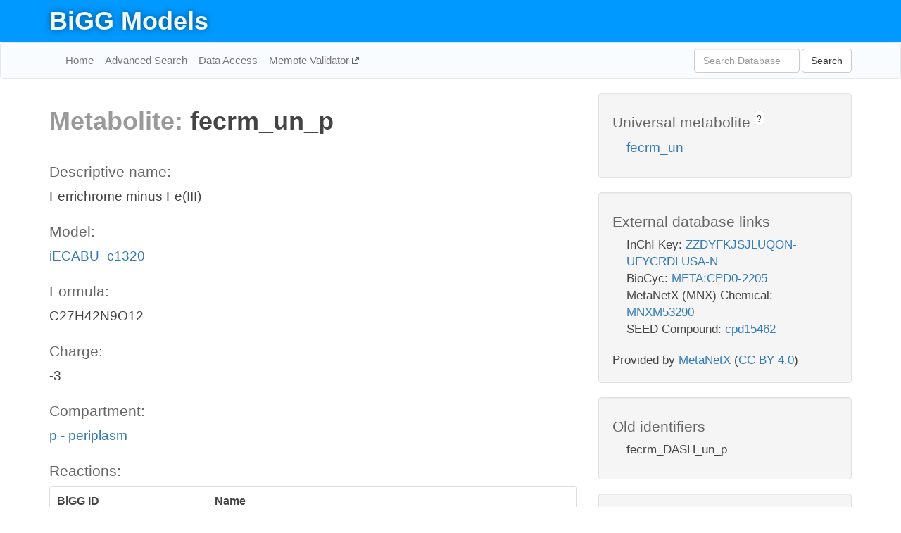

--- FILE ---
content_type: text/html; charset=UTF-8
request_url: http://bigg.ucsd.edu/models/iECABU_c1320/metabolites/fecrm_un_p
body_size: 5868
content:
<!DOCTYPE html>
<html lang="en">
  <head>
    <title>BiGG Metabolite fecrm_un_p in iECABU_c1320</title>

    <!-- Bootstrap and jQuery -->
    <script src="//code.jquery.com/jquery-1.9.1.min.js"></script>
    <script src="//netdna.bootstrapcdn.com/bootstrap/3.3.6/js/bootstrap.min.js"></script>
    <link rel="stylesheet" href="//netdna.bootstrapcdn.com/bootstrap/3.3.6/css/bootstrap.min.css"/>
    <link rel="stylesheet" href="//netdna.bootstrapcdn.com/font-awesome/4.0.3/css/font-awesome.min.css"/>

    <!-- BiGG styles and js -->
    <script src="/static/js/script.js"></script>
    <script src="/static/js/question_mark.js"></script>
    <link rel="stylesheet" href="/static/css/style.css"/>

    <!-- Favicon -->
    <link rel="icon" type="image/png" href="/static/assets/favicon.ico">

    <meta charset="utf-8"/>
    <meta name="viewport" content="width=device-width, initial-scale=1.0, maximum-scale=1.0, user-scalable=no"/>
    <meta name="google" content="notranslate">
    <meta name="description" content="Metabolite fecrm_un_p in iECABU_c1320. Ferrichrome minus Fe(III).">
    <meta http-equiv="Content-Language" content="en">

    <script>
 (function(i,s,o,g,r,a,m){i['GoogleAnalyticsObject']=r;i[r]=i[r]||function(){
     (i[r].q=i[r].q||[]).push(arguments)},i[r].l=1*new Date();a=s.createElement(o),
                          m=s.getElementsByTagName(o)[0];a.async=1;a.src=g;m.parentNode.insertBefore(a,m)
 })(window,document,'script','//www.google-analytics.com/analytics.js','ga');

 ga('create', 'UA-129739-10', 'auto');
 ga('send', 'pageview');
</script>
  </head>
  <body>
    
      <div id="nav-title-background">
        <div class="container">
          <div id="nav-title">
            <h1><a href="/">BiGG Models</a></h1>
          </div>
        </div>
      </div>

      <div class="navbar navbar-default" role="navigation">
        <div class="container">
          <div class="navbar-header">
            <button type="button" class="navbar-toggle" data-toggle="collapse" data-target=".navbar-collapse">
              <span class="sr-only">Toggle navigation</span>
              <span class="icon-bar"></span>
              <span class="icon-bar"></span>
              <span class="icon-bar"></span>
            </button>
            <!--<a class="navbar-brand" href="http://gcrg.ucsd.edu/"><strong>SBRG</strong></a>-->
          </div>

          <div class="navbar-collapse collapse ">

            <ul class="nav navbar-nav navbar-left">

              <li><a href="/">Home</a></li>
              <li><a href="/advanced_search">Advanced Search</a></li>
              <li><a href="/data_access">Data Access</a></li>
              <li><a href="https://memote.io" target="_blank" class="link-out">
                Memote Validator
              </a></li>

            </ul>
            <ul class="nav navbar-nav navbar-right">

              <form id="search-form" class="navbar-form" action="/search" method="get">
                <div class="form-group" style="display: inline; margin-right: 3px;">
                  <input id="search" type="text" name="query"
                         class="form-control" placeholder="Search Database"
                         style="width:150px;" />
                </div>
                <button type="submit" class="btn btn-default">Search</button>
              </form>
            </ul>

          </div>
        </div>
      </div>

    

    <div class="container">
      <div class="row">
        <div class="col-lg-12" >
          

  <div class="row">
    <div class="col-lg-8">
      <h1><span class="light">Metabolite: </span>fecrm_un_p</h1>
      <hr>
      <h4>Descriptive name: </h4>
      <p>Ferrichrome minus Fe(III)</p>

      <h4>Model: </h4>
      <p><a href="/models/iECABU_c1320">iECABU_c1320</a></p>

      <h4>Formula:</h4>
      <p>C27H42N9O12</p>

      <h4>Charge:</h4>
      <p>-3</p>

      <h4>Compartment:</h4>
      <p><a href="/compartments">p - periplasm</a></p>

      <h4>Reactions: </h4>
      <div class="panel panel-default">
        <div class="table table-hover">
          <div class="table-header">
            <div class="table-row">
              <div class="table-cell" style="width: 30%">BiGG ID</div>
              <div class="table-cell" style="width: 70%">Name</div>
            </div>
          </div>
          <div class="table-body">
            
            <a href="/models/iECABU_c1320/reactions/FECRMUtex">
              <div class="table-row">
                <div class="table-cell" style="width: 30%">FECRMUtex</div>
                <div class="table-cell" style="width: 70%">Ferrichrome (minus Fe) secretion (to extracellular)</div>
              </div>
            </a>
            
            <a href="/models/iECABU_c1320/reactions/FECRMUtpp">
              <div class="table-row">
                <div class="table-cell" style="width: 30%">FECRMUtpp</div>
                <div class="table-cell" style="width: 70%">Ferrichrome (minus Fe) secretion (to periplasm)</div>
              </div>
            </a>
            
          </div>
        </div>
      </div>
      

      <hr class="section-break">
<h3>
  <a href="https://github.com/SBRG/bigg_models/issues/new" target="_blank" id="comment-link">
    Report an error on this page
  </a>
  
    
      <a tabindex="0" role="button" type="button" class="btn btn-default btn-xs"
   style="position: relative; top: -8px; padding: 0.2em; height: 1.8em;" data-trigger="click"
   data-toggle="popover" data-placement="bottom"
   data-title="Reporting errors"
   data-content="You will need an account on GitHub to report the error. If you prefer not to sign up for GitHub, please send your report to Zachary King <zaking@ucsd.edu>.">
   ?
</a>
    
   
</h3>
    </div>

    <!-- Side bar -->
    <div class="col-lg-4">
      <div class="well">
        <h4>
          Universal metabolite
          
            
              <a tabindex="0" role="button" type="button" class="btn btn-default btn-xs"
   style="position: relative; top: -8px; padding: 0.2em; height: 1.8em;" data-trigger="click"
   data-toggle="popover" data-placement="bottom"
   data-title="Universal metabolite"
   data-content="BiGG Models has a list of universal metabolites. Visit the universal metabolite page to see all the models and compartments that contain this metabolite.">
   ?
</a>
            
          
        </h4>
        <ul class="list-unstyled">
          <li>
            <a href="/universal/metabolites/fecrm_un">fecrm_un</a>
          </li>
        </ul>
      </div>

      <div class="well database-well">
  <h4>External database links</h4>
  <ul class="list-unstyled">
    
      <li>InChI Key:
        
          <a href="https://identifiers.org/inchikey/ZZDYFKJSJLUQON-UFYCRDLUSA-N" target="_blank">ZZDYFKJSJLUQON-UFYCRDLUSA-N</a>
        
      </li>
    
      <li>BioCyc:
        
          <a href="http://identifiers.org/biocyc/META:CPD0-2205" target="_blank">META:CPD0-2205</a>
        
      </li>
    
      <li>MetaNetX (MNX) Chemical:
        
          <a href="http://identifiers.org/metanetx.chemical/MNXM53290" target="_blank">MNXM53290</a>
        
      </li>
    
      <li>SEED Compound:
        
          <a href="http://identifiers.org/seed.compound/cpd15462" target="_blank">cpd15462</a>
        
      </li>
    
  </ul>
  
  <p style="font-size: 17px; margin: 20px 0 0 0">
    Provided by <a href="http://metanetx.org">MetaNetX</a>
    (<a href="https://creativecommons.org/licenses/by/4.0">CC BY 4.0</a>)
  </p>
  
</div>
      <div class="well database-well">
  <h4>Old identifiers</h4>
  <ul class="list-unstyled">
    fecrm_DASH_un_p
  </ul>
</div>

      <div class="well">
        <h4>fecrm_un in other models</h4>
        <ul class="list-unstyled">
          
            <li>
              <a href="/models/iJO1366/metabolites/fecrm_un_c">
                iJO1366
              </a>
              (fecrm_un_c)
            </li>
          
            <li>
              <a href="/models/iAF1260/metabolites/fecrm_un_c">
                iAF1260
              </a>
              (fecrm_un_c)
            </li>
          
            <li>
              <a href="/models/iAPECO1_1312/metabolites/fecrm_un_c">
                iAPECO1_1312
              </a>
              (fecrm_un_c)
            </li>
          
            <li>
              <a href="/models/iSF_1195/metabolites/fecrm_un_c">
                iSF_1195
              </a>
              (fecrm_un_c)
            </li>
          
            <li>
              <a href="/models/iBWG_1329/metabolites/fecrm_un_c">
                iBWG_1329
              </a>
              (fecrm_un_c)
            </li>
          
            <li>
              <a href="/models/iB21_1397/metabolites/fecrm_un_c">
                iB21_1397
              </a>
              (fecrm_un_c)
            </li>
          
            <li>
              <a href="/models/ic_1306/metabolites/fecrm_un_c">
                ic_1306
              </a>
              (fecrm_un_c)
            </li>
          
            <li>
              <a href="/models/iE2348C_1286/metabolites/fecrm_un_c">
                iE2348C_1286
              </a>
              (fecrm_un_c)
            </li>
          
            <li>
              <a href="/models/iEC042_1314/metabolites/fecrm_un_c">
                iEC042_1314
              </a>
              (fecrm_un_c)
            </li>
          
            <li>
              <a href="/models/iEC55989_1330/metabolites/fecrm_un_c">
                iEC55989_1330
              </a>
              (fecrm_un_c)
            </li>
          
            <li>
              <a href="/models/iECB_1328/metabolites/fecrm_un_c">
                iECB_1328
              </a>
              (fecrm_un_c)
            </li>
          
            <li>
              <a href="/models/iECBD_1354/metabolites/fecrm_un_c">
                iECBD_1354
              </a>
              (fecrm_un_c)
            </li>
          
            <li>
              <a href="/models/iECD_1391/metabolites/fecrm_un_c">
                iECD_1391
              </a>
              (fecrm_un_c)
            </li>
          
            <li>
              <a href="/models/iEcDH1_1363/metabolites/fecrm_un_c">
                iEcDH1_1363
              </a>
              (fecrm_un_c)
            </li>
          
            <li>
              <a href="/models/iECDH1ME8569_1439/metabolites/fecrm_un_c">
                iECDH1ME8569_1439
              </a>
              (fecrm_un_c)
            </li>
          
            <li>
              <a href="/models/iECDH10B_1368/metabolites/fecrm_un_c">
                iECDH10B_1368
              </a>
              (fecrm_un_c)
            </li>
          
            <li>
              <a href="/models/iEcE24377_1341/metabolites/fecrm_un_c">
                iEcE24377_1341
              </a>
              (fecrm_un_c)
            </li>
          
            <li>
              <a href="/models/iECED1_1282/metabolites/fecrm_un_c">
                iECED1_1282
              </a>
              (fecrm_un_c)
            </li>
          
            <li>
              <a href="/models/iECH74115_1262/metabolites/fecrm_un_c">
                iECH74115_1262
              </a>
              (fecrm_un_c)
            </li>
          
            <li>
              <a href="/models/iEcHS_1320/metabolites/fecrm_un_c">
                iEcHS_1320
              </a>
              (fecrm_un_c)
            </li>
          
            <li>
              <a href="/models/iECIAI1_1343/metabolites/fecrm_un_c">
                iECIAI1_1343
              </a>
              (fecrm_un_c)
            </li>
          
            <li>
              <a href="/models/iECIAI39_1322/metabolites/fecrm_un_c">
                iECIAI39_1322
              </a>
              (fecrm_un_c)
            </li>
          
            <li>
              <a href="/models/iECNA114_1301/metabolites/fecrm_un_c">
                iECNA114_1301
              </a>
              (fecrm_un_c)
            </li>
          
            <li>
              <a href="/models/iECO103_1326/metabolites/fecrm_un_c">
                iECO103_1326
              </a>
              (fecrm_un_c)
            </li>
          
            <li>
              <a href="/models/iECO111_1330/metabolites/fecrm_un_c">
                iECO111_1330
              </a>
              (fecrm_un_c)
            </li>
          
            <li>
              <a href="/models/iECO26_1355/metabolites/fecrm_un_c">
                iECO26_1355
              </a>
              (fecrm_un_c)
            </li>
          
            <li>
              <a href="/models/iECOK1_1307/metabolites/fecrm_un_c">
                iECOK1_1307
              </a>
              (fecrm_un_c)
            </li>
          
            <li>
              <a href="/models/iEcolC_1368/metabolites/fecrm_un_c">
                iEcolC_1368
              </a>
              (fecrm_un_c)
            </li>
          
            <li>
              <a href="/models/iECP_1309/metabolites/fecrm_un_c">
                iECP_1309
              </a>
              (fecrm_un_c)
            </li>
          
            <li>
              <a href="/models/iECS88_1305/metabolites/fecrm_un_c">
                iECS88_1305
              </a>
              (fecrm_un_c)
            </li>
          
            <li>
              <a href="/models/iECs_1301/metabolites/fecrm_un_c">
                iECs_1301
              </a>
              (fecrm_un_c)
            </li>
          
            <li>
              <a href="/models/iECSE_1348/metabolites/fecrm_un_c">
                iECSE_1348
              </a>
              (fecrm_un_c)
            </li>
          
            <li>
              <a href="/models/iECSF_1327/metabolites/fecrm_un_c">
                iECSF_1327
              </a>
              (fecrm_un_c)
            </li>
          
            <li>
              <a href="/models/iEcSMS35_1347/metabolites/fecrm_un_c">
                iEcSMS35_1347
              </a>
              (fecrm_un_c)
            </li>
          
            <li>
              <a href="/models/iECSP_1301/metabolites/fecrm_un_c">
                iECSP_1301
              </a>
              (fecrm_un_c)
            </li>
          
            <li>
              <a href="/models/iECUMN_1333/metabolites/fecrm_un_c">
                iECUMN_1333
              </a>
              (fecrm_un_c)
            </li>
          
            <li>
              <a href="/models/iECW_1372/metabolites/fecrm_un_c">
                iECW_1372
              </a>
              (fecrm_un_c)
            </li>
          
            <li>
              <a href="/models/iEKO11_1354/metabolites/fecrm_un_c">
                iEKO11_1354
              </a>
              (fecrm_un_c)
            </li>
          
            <li>
              <a href="/models/iETEC_1333/metabolites/fecrm_un_c">
                iETEC_1333
              </a>
              (fecrm_un_c)
            </li>
          
            <li>
              <a href="/models/iG2583_1286/metabolites/fecrm_un_c">
                iG2583_1286
              </a>
              (fecrm_un_c)
            </li>
          
            <li>
              <a href="/models/iLF82_1304/metabolites/fecrm_un_c">
                iLF82_1304
              </a>
              (fecrm_un_c)
            </li>
          
            <li>
              <a href="/models/iNRG857_1313/metabolites/fecrm_un_c">
                iNRG857_1313
              </a>
              (fecrm_un_c)
            </li>
          
            <li>
              <a href="/models/iS_1188/metabolites/fecrm_un_c">
                iS_1188
              </a>
              (fecrm_un_c)
            </li>
          
            <li>
              <a href="/models/iSbBS512_1146/metabolites/fecrm_un_c">
                iSbBS512_1146
              </a>
              (fecrm_un_c)
            </li>
          
            <li>
              <a href="/models/iSBO_1134/metabolites/fecrm_un_c">
                iSBO_1134
              </a>
              (fecrm_un_c)
            </li>
          
            <li>
              <a href="/models/iSDY_1059/metabolites/fecrm_un_c">
                iSDY_1059
              </a>
              (fecrm_un_c)
            </li>
          
            <li>
              <a href="/models/iSFV_1184/metabolites/fecrm_un_c">
                iSFV_1184
              </a>
              (fecrm_un_c)
            </li>
          
            <li>
              <a href="/models/iSFxv_1172/metabolites/fecrm_un_c">
                iSFxv_1172
              </a>
              (fecrm_un_c)
            </li>
          
            <li>
              <a href="/models/iSSON_1240/metabolites/fecrm_un_c">
                iSSON_1240
              </a>
              (fecrm_un_c)
            </li>
          
            <li>
              <a href="/models/iUMN146_1321/metabolites/fecrm_un_c">
                iUMN146_1321
              </a>
              (fecrm_un_c)
            </li>
          
            <li>
              <a href="/models/iUMNK88_1353/metabolites/fecrm_un_c">
                iUMNK88_1353
              </a>
              (fecrm_un_c)
            </li>
          
            <li>
              <a href="/models/iUTI89_1310/metabolites/fecrm_un_c">
                iUTI89_1310
              </a>
              (fecrm_un_c)
            </li>
          
            <li>
              <a href="/models/iWFL_1372/metabolites/fecrm_un_c">
                iWFL_1372
              </a>
              (fecrm_un_c)
            </li>
          
            <li>
              <a href="/models/iZ_1308/metabolites/fecrm_un_c">
                iZ_1308
              </a>
              (fecrm_un_c)
            </li>
          
            <li>
              <a href="/models/iYL1228/metabolites/fecrm_un_c">
                iYL1228
              </a>
              (fecrm_un_c)
            </li>
          
            <li>
              <a href="/models/STM_v1_0/metabolites/fecrm_un_c">
                STM_v1_0
              </a>
              (fecrm_un_c)
            </li>
          
            <li>
              <a href="/models/iY75_1357/metabolites/fecrm_un_c">
                iY75_1357
              </a>
              (fecrm_un_c)
            </li>
          
            <li>
              <a href="/models/iAF1260b/metabolites/fecrm_un_c">
                iAF1260b
              </a>
              (fecrm_un_c)
            </li>
          
            <li>
              <a href="/models/iML1515/metabolites/fecrm_un_c">
                iML1515
              </a>
              (fecrm_un_c)
            </li>
          
            <li>
              <a href="/models/iEC1356_Bl21DE3/metabolites/fecrm_un_c">
                iEC1356_Bl21DE3
              </a>
              (fecrm_un_c)
            </li>
          
            <li>
              <a href="/models/iEC1349_Crooks/metabolites/fecrm_un_c">
                iEC1349_Crooks
              </a>
              (fecrm_un_c)
            </li>
          
            <li>
              <a href="/models/iEC1364_W/metabolites/fecrm_un_c">
                iEC1364_W
              </a>
              (fecrm_un_c)
            </li>
          
            <li>
              <a href="/models/iEC1372_W3110/metabolites/fecrm_un_c">
                iEC1372_W3110
              </a>
              (fecrm_un_c)
            </li>
          
            <li>
              <a href="/models/iEC1368_DH5a/metabolites/fecrm_un_c">
                iEC1368_DH5a
              </a>
              (fecrm_un_c)
            </li>
          
            <li>
              <a href="/models/iEC1344_C/metabolites/fecrm_un_c">
                iEC1344_C
              </a>
              (fecrm_un_c)
            </li>
          
            <li>
              <a href="/models/iJN1463/metabolites/fecrm_un_c">
                iJN1463
              </a>
              (fecrm_un_c)
            </li>
          
            <li>
              <a href="/models/iYS1720/metabolites/fecrm_un_c">
                iYS1720
              </a>
              (fecrm_un_c)
            </li>
          
            <li>
              <a href="/models/iJO1366/metabolites/fecrm_un_e">
                iJO1366
              </a>
              (fecrm_un_e)
            </li>
          
            <li>
              <a href="/models/iAF1260/metabolites/fecrm_un_e">
                iAF1260
              </a>
              (fecrm_un_e)
            </li>
          
            <li>
              <a href="/models/iAPECO1_1312/metabolites/fecrm_un_e">
                iAPECO1_1312
              </a>
              (fecrm_un_e)
            </li>
          
            <li>
              <a href="/models/iSF_1195/metabolites/fecrm_un_e">
                iSF_1195
              </a>
              (fecrm_un_e)
            </li>
          
            <li>
              <a href="/models/iBWG_1329/metabolites/fecrm_un_e">
                iBWG_1329
              </a>
              (fecrm_un_e)
            </li>
          
            <li>
              <a href="/models/iB21_1397/metabolites/fecrm_un_e">
                iB21_1397
              </a>
              (fecrm_un_e)
            </li>
          
            <li>
              <a href="/models/ic_1306/metabolites/fecrm_un_e">
                ic_1306
              </a>
              (fecrm_un_e)
            </li>
          
            <li>
              <a href="/models/iE2348C_1286/metabolites/fecrm_un_e">
                iE2348C_1286
              </a>
              (fecrm_un_e)
            </li>
          
            <li>
              <a href="/models/iEC042_1314/metabolites/fecrm_un_e">
                iEC042_1314
              </a>
              (fecrm_un_e)
            </li>
          
            <li>
              <a href="/models/iEC55989_1330/metabolites/fecrm_un_e">
                iEC55989_1330
              </a>
              (fecrm_un_e)
            </li>
          
            <li>
              <a href="/models/iECB_1328/metabolites/fecrm_un_e">
                iECB_1328
              </a>
              (fecrm_un_e)
            </li>
          
            <li>
              <a href="/models/iECBD_1354/metabolites/fecrm_un_e">
                iECBD_1354
              </a>
              (fecrm_un_e)
            </li>
          
            <li>
              <a href="/models/iECD_1391/metabolites/fecrm_un_e">
                iECD_1391
              </a>
              (fecrm_un_e)
            </li>
          
            <li>
              <a href="/models/iEcDH1_1363/metabolites/fecrm_un_e">
                iEcDH1_1363
              </a>
              (fecrm_un_e)
            </li>
          
            <li>
              <a href="/models/iECDH1ME8569_1439/metabolites/fecrm_un_e">
                iECDH1ME8569_1439
              </a>
              (fecrm_un_e)
            </li>
          
            <li>
              <a href="/models/iECDH10B_1368/metabolites/fecrm_un_e">
                iECDH10B_1368
              </a>
              (fecrm_un_e)
            </li>
          
            <li>
              <a href="/models/iEcE24377_1341/metabolites/fecrm_un_e">
                iEcE24377_1341
              </a>
              (fecrm_un_e)
            </li>
          
            <li>
              <a href="/models/iECED1_1282/metabolites/fecrm_un_e">
                iECED1_1282
              </a>
              (fecrm_un_e)
            </li>
          
            <li>
              <a href="/models/iECH74115_1262/metabolites/fecrm_un_e">
                iECH74115_1262
              </a>
              (fecrm_un_e)
            </li>
          
            <li>
              <a href="/models/iEcHS_1320/metabolites/fecrm_un_e">
                iEcHS_1320
              </a>
              (fecrm_un_e)
            </li>
          
            <li>
              <a href="/models/iECIAI1_1343/metabolites/fecrm_un_e">
                iECIAI1_1343
              </a>
              (fecrm_un_e)
            </li>
          
            <li>
              <a href="/models/iECIAI39_1322/metabolites/fecrm_un_e">
                iECIAI39_1322
              </a>
              (fecrm_un_e)
            </li>
          
            <li>
              <a href="/models/iECNA114_1301/metabolites/fecrm_un_e">
                iECNA114_1301
              </a>
              (fecrm_un_e)
            </li>
          
            <li>
              <a href="/models/iECO103_1326/metabolites/fecrm_un_e">
                iECO103_1326
              </a>
              (fecrm_un_e)
            </li>
          
            <li>
              <a href="/models/iECO111_1330/metabolites/fecrm_un_e">
                iECO111_1330
              </a>
              (fecrm_un_e)
            </li>
          
            <li>
              <a href="/models/iECO26_1355/metabolites/fecrm_un_e">
                iECO26_1355
              </a>
              (fecrm_un_e)
            </li>
          
            <li>
              <a href="/models/iECOK1_1307/metabolites/fecrm_un_e">
                iECOK1_1307
              </a>
              (fecrm_un_e)
            </li>
          
            <li>
              <a href="/models/iEcolC_1368/metabolites/fecrm_un_e">
                iEcolC_1368
              </a>
              (fecrm_un_e)
            </li>
          
            <li>
              <a href="/models/iECP_1309/metabolites/fecrm_un_e">
                iECP_1309
              </a>
              (fecrm_un_e)
            </li>
          
            <li>
              <a href="/models/iECS88_1305/metabolites/fecrm_un_e">
                iECS88_1305
              </a>
              (fecrm_un_e)
            </li>
          
            <li>
              <a href="/models/iECs_1301/metabolites/fecrm_un_e">
                iECs_1301
              </a>
              (fecrm_un_e)
            </li>
          
            <li>
              <a href="/models/iECSE_1348/metabolites/fecrm_un_e">
                iECSE_1348
              </a>
              (fecrm_un_e)
            </li>
          
            <li>
              <a href="/models/iECSF_1327/metabolites/fecrm_un_e">
                iECSF_1327
              </a>
              (fecrm_un_e)
            </li>
          
            <li>
              <a href="/models/iEcSMS35_1347/metabolites/fecrm_un_e">
                iEcSMS35_1347
              </a>
              (fecrm_un_e)
            </li>
          
            <li>
              <a href="/models/iECSP_1301/metabolites/fecrm_un_e">
                iECSP_1301
              </a>
              (fecrm_un_e)
            </li>
          
            <li>
              <a href="/models/iECUMN_1333/metabolites/fecrm_un_e">
                iECUMN_1333
              </a>
              (fecrm_un_e)
            </li>
          
            <li>
              <a href="/models/iECW_1372/metabolites/fecrm_un_e">
                iECW_1372
              </a>
              (fecrm_un_e)
            </li>
          
            <li>
              <a href="/models/iEKO11_1354/metabolites/fecrm_un_e">
                iEKO11_1354
              </a>
              (fecrm_un_e)
            </li>
          
            <li>
              <a href="/models/iETEC_1333/metabolites/fecrm_un_e">
                iETEC_1333
              </a>
              (fecrm_un_e)
            </li>
          
            <li>
              <a href="/models/iG2583_1286/metabolites/fecrm_un_e">
                iG2583_1286
              </a>
              (fecrm_un_e)
            </li>
          
            <li>
              <a href="/models/iLF82_1304/metabolites/fecrm_un_e">
                iLF82_1304
              </a>
              (fecrm_un_e)
            </li>
          
            <li>
              <a href="/models/iNRG857_1313/metabolites/fecrm_un_e">
                iNRG857_1313
              </a>
              (fecrm_un_e)
            </li>
          
            <li>
              <a href="/models/iS_1188/metabolites/fecrm_un_e">
                iS_1188
              </a>
              (fecrm_un_e)
            </li>
          
            <li>
              <a href="/models/iSbBS512_1146/metabolites/fecrm_un_e">
                iSbBS512_1146
              </a>
              (fecrm_un_e)
            </li>
          
            <li>
              <a href="/models/iSBO_1134/metabolites/fecrm_un_e">
                iSBO_1134
              </a>
              (fecrm_un_e)
            </li>
          
            <li>
              <a href="/models/iSDY_1059/metabolites/fecrm_un_e">
                iSDY_1059
              </a>
              (fecrm_un_e)
            </li>
          
            <li>
              <a href="/models/iSFV_1184/metabolites/fecrm_un_e">
                iSFV_1184
              </a>
              (fecrm_un_e)
            </li>
          
            <li>
              <a href="/models/iSFxv_1172/metabolites/fecrm_un_e">
                iSFxv_1172
              </a>
              (fecrm_un_e)
            </li>
          
            <li>
              <a href="/models/iSSON_1240/metabolites/fecrm_un_e">
                iSSON_1240
              </a>
              (fecrm_un_e)
            </li>
          
            <li>
              <a href="/models/iUMN146_1321/metabolites/fecrm_un_e">
                iUMN146_1321
              </a>
              (fecrm_un_e)
            </li>
          
            <li>
              <a href="/models/iUMNK88_1353/metabolites/fecrm_un_e">
                iUMNK88_1353
              </a>
              (fecrm_un_e)
            </li>
          
            <li>
              <a href="/models/iUTI89_1310/metabolites/fecrm_un_e">
                iUTI89_1310
              </a>
              (fecrm_un_e)
            </li>
          
            <li>
              <a href="/models/iWFL_1372/metabolites/fecrm_un_e">
                iWFL_1372
              </a>
              (fecrm_un_e)
            </li>
          
            <li>
              <a href="/models/iZ_1308/metabolites/fecrm_un_e">
                iZ_1308
              </a>
              (fecrm_un_e)
            </li>
          
            <li>
              <a href="/models/STM_v1_0/metabolites/fecrm_un_e">
                STM_v1_0
              </a>
              (fecrm_un_e)
            </li>
          
            <li>
              <a href="/models/iY75_1357/metabolites/fecrm_un_e">
                iY75_1357
              </a>
              (fecrm_un_e)
            </li>
          
            <li>
              <a href="/models/iAF1260b/metabolites/fecrm_un_e">
                iAF1260b
              </a>
              (fecrm_un_e)
            </li>
          
            <li>
              <a href="/models/iML1515/metabolites/fecrm_un_e">
                iML1515
              </a>
              (fecrm_un_e)
            </li>
          
            <li>
              <a href="/models/iEC1356_Bl21DE3/metabolites/fecrm_un_e">
                iEC1356_Bl21DE3
              </a>
              (fecrm_un_e)
            </li>
          
            <li>
              <a href="/models/iEC1349_Crooks/metabolites/fecrm_un_e">
                iEC1349_Crooks
              </a>
              (fecrm_un_e)
            </li>
          
            <li>
              <a href="/models/iEC1364_W/metabolites/fecrm_un_e">
                iEC1364_W
              </a>
              (fecrm_un_e)
            </li>
          
            <li>
              <a href="/models/iEC1372_W3110/metabolites/fecrm_un_e">
                iEC1372_W3110
              </a>
              (fecrm_un_e)
            </li>
          
            <li>
              <a href="/models/iEC1368_DH5a/metabolites/fecrm_un_e">
                iEC1368_DH5a
              </a>
              (fecrm_un_e)
            </li>
          
            <li>
              <a href="/models/iEC1344_C/metabolites/fecrm_un_e">
                iEC1344_C
              </a>
              (fecrm_un_e)
            </li>
          
            <li>
              <a href="/models/iJN1463/metabolites/fecrm_un_e">
                iJN1463
              </a>
              (fecrm_un_e)
            </li>
          
            <li>
              <a href="/models/iYS1720/metabolites/fecrm_un_e">
                iYS1720
              </a>
              (fecrm_un_e)
            </li>
          
            <li>
              <a href="/models/iJO1366/metabolites/fecrm_un_p">
                iJO1366
              </a>
              (fecrm_un_p)
            </li>
          
            <li>
              <a href="/models/iAF1260/metabolites/fecrm_un_p">
                iAF1260
              </a>
              (fecrm_un_p)
            </li>
          
            <li>
              <a href="/models/iAPECO1_1312/metabolites/fecrm_un_p">
                iAPECO1_1312
              </a>
              (fecrm_un_p)
            </li>
          
            <li>
              <a href="/models/iSF_1195/metabolites/fecrm_un_p">
                iSF_1195
              </a>
              (fecrm_un_p)
            </li>
          
            <li>
              <a href="/models/iBWG_1329/metabolites/fecrm_un_p">
                iBWG_1329
              </a>
              (fecrm_un_p)
            </li>
          
            <li>
              <a href="/models/iB21_1397/metabolites/fecrm_un_p">
                iB21_1397
              </a>
              (fecrm_un_p)
            </li>
          
            <li>
              <a href="/models/ic_1306/metabolites/fecrm_un_p">
                ic_1306
              </a>
              (fecrm_un_p)
            </li>
          
            <li>
              <a href="/models/iE2348C_1286/metabolites/fecrm_un_p">
                iE2348C_1286
              </a>
              (fecrm_un_p)
            </li>
          
            <li>
              <a href="/models/iEC042_1314/metabolites/fecrm_un_p">
                iEC042_1314
              </a>
              (fecrm_un_p)
            </li>
          
            <li>
              <a href="/models/iEC55989_1330/metabolites/fecrm_un_p">
                iEC55989_1330
              </a>
              (fecrm_un_p)
            </li>
          
            <li>
              <a href="/models/iECB_1328/metabolites/fecrm_un_p">
                iECB_1328
              </a>
              (fecrm_un_p)
            </li>
          
            <li>
              <a href="/models/iECBD_1354/metabolites/fecrm_un_p">
                iECBD_1354
              </a>
              (fecrm_un_p)
            </li>
          
            <li>
              <a href="/models/iECD_1391/metabolites/fecrm_un_p">
                iECD_1391
              </a>
              (fecrm_un_p)
            </li>
          
            <li>
              <a href="/models/iEcDH1_1363/metabolites/fecrm_un_p">
                iEcDH1_1363
              </a>
              (fecrm_un_p)
            </li>
          
            <li>
              <a href="/models/iECDH1ME8569_1439/metabolites/fecrm_un_p">
                iECDH1ME8569_1439
              </a>
              (fecrm_un_p)
            </li>
          
            <li>
              <a href="/models/iECDH10B_1368/metabolites/fecrm_un_p">
                iECDH10B_1368
              </a>
              (fecrm_un_p)
            </li>
          
            <li>
              <a href="/models/iEcE24377_1341/metabolites/fecrm_un_p">
                iEcE24377_1341
              </a>
              (fecrm_un_p)
            </li>
          
            <li>
              <a href="/models/iECED1_1282/metabolites/fecrm_un_p">
                iECED1_1282
              </a>
              (fecrm_un_p)
            </li>
          
            <li>
              <a href="/models/iECH74115_1262/metabolites/fecrm_un_p">
                iECH74115_1262
              </a>
              (fecrm_un_p)
            </li>
          
            <li>
              <a href="/models/iEcHS_1320/metabolites/fecrm_un_p">
                iEcHS_1320
              </a>
              (fecrm_un_p)
            </li>
          
            <li>
              <a href="/models/iECIAI1_1343/metabolites/fecrm_un_p">
                iECIAI1_1343
              </a>
              (fecrm_un_p)
            </li>
          
            <li>
              <a href="/models/iECIAI39_1322/metabolites/fecrm_un_p">
                iECIAI39_1322
              </a>
              (fecrm_un_p)
            </li>
          
            <li>
              <a href="/models/iECNA114_1301/metabolites/fecrm_un_p">
                iECNA114_1301
              </a>
              (fecrm_un_p)
            </li>
          
            <li>
              <a href="/models/iECO103_1326/metabolites/fecrm_un_p">
                iECO103_1326
              </a>
              (fecrm_un_p)
            </li>
          
            <li>
              <a href="/models/iECO111_1330/metabolites/fecrm_un_p">
                iECO111_1330
              </a>
              (fecrm_un_p)
            </li>
          
            <li>
              <a href="/models/iECO26_1355/metabolites/fecrm_un_p">
                iECO26_1355
              </a>
              (fecrm_un_p)
            </li>
          
            <li>
              <a href="/models/iECOK1_1307/metabolites/fecrm_un_p">
                iECOK1_1307
              </a>
              (fecrm_un_p)
            </li>
          
            <li>
              <a href="/models/iEcolC_1368/metabolites/fecrm_un_p">
                iEcolC_1368
              </a>
              (fecrm_un_p)
            </li>
          
            <li>
              <a href="/models/iECP_1309/metabolites/fecrm_un_p">
                iECP_1309
              </a>
              (fecrm_un_p)
            </li>
          
            <li>
              <a href="/models/iECS88_1305/metabolites/fecrm_un_p">
                iECS88_1305
              </a>
              (fecrm_un_p)
            </li>
          
            <li>
              <a href="/models/iECs_1301/metabolites/fecrm_un_p">
                iECs_1301
              </a>
              (fecrm_un_p)
            </li>
          
            <li>
              <a href="/models/iECSE_1348/metabolites/fecrm_un_p">
                iECSE_1348
              </a>
              (fecrm_un_p)
            </li>
          
            <li>
              <a href="/models/iECSF_1327/metabolites/fecrm_un_p">
                iECSF_1327
              </a>
              (fecrm_un_p)
            </li>
          
            <li>
              <a href="/models/iEcSMS35_1347/metabolites/fecrm_un_p">
                iEcSMS35_1347
              </a>
              (fecrm_un_p)
            </li>
          
            <li>
              <a href="/models/iECSP_1301/metabolites/fecrm_un_p">
                iECSP_1301
              </a>
              (fecrm_un_p)
            </li>
          
            <li>
              <a href="/models/iECUMN_1333/metabolites/fecrm_un_p">
                iECUMN_1333
              </a>
              (fecrm_un_p)
            </li>
          
            <li>
              <a href="/models/iECW_1372/metabolites/fecrm_un_p">
                iECW_1372
              </a>
              (fecrm_un_p)
            </li>
          
            <li>
              <a href="/models/iEKO11_1354/metabolites/fecrm_un_p">
                iEKO11_1354
              </a>
              (fecrm_un_p)
            </li>
          
            <li>
              <a href="/models/iETEC_1333/metabolites/fecrm_un_p">
                iETEC_1333
              </a>
              (fecrm_un_p)
            </li>
          
            <li>
              <a href="/models/iG2583_1286/metabolites/fecrm_un_p">
                iG2583_1286
              </a>
              (fecrm_un_p)
            </li>
          
            <li>
              <a href="/models/iLF82_1304/metabolites/fecrm_un_p">
                iLF82_1304
              </a>
              (fecrm_un_p)
            </li>
          
            <li>
              <a href="/models/iNRG857_1313/metabolites/fecrm_un_p">
                iNRG857_1313
              </a>
              (fecrm_un_p)
            </li>
          
            <li>
              <a href="/models/iS_1188/metabolites/fecrm_un_p">
                iS_1188
              </a>
              (fecrm_un_p)
            </li>
          
            <li>
              <a href="/models/iSbBS512_1146/metabolites/fecrm_un_p">
                iSbBS512_1146
              </a>
              (fecrm_un_p)
            </li>
          
            <li>
              <a href="/models/iSBO_1134/metabolites/fecrm_un_p">
                iSBO_1134
              </a>
              (fecrm_un_p)
            </li>
          
            <li>
              <a href="/models/iSDY_1059/metabolites/fecrm_un_p">
                iSDY_1059
              </a>
              (fecrm_un_p)
            </li>
          
            <li>
              <a href="/models/iSFV_1184/metabolites/fecrm_un_p">
                iSFV_1184
              </a>
              (fecrm_un_p)
            </li>
          
            <li>
              <a href="/models/iSFxv_1172/metabolites/fecrm_un_p">
                iSFxv_1172
              </a>
              (fecrm_un_p)
            </li>
          
            <li>
              <a href="/models/iSSON_1240/metabolites/fecrm_un_p">
                iSSON_1240
              </a>
              (fecrm_un_p)
            </li>
          
            <li>
              <a href="/models/iUMN146_1321/metabolites/fecrm_un_p">
                iUMN146_1321
              </a>
              (fecrm_un_p)
            </li>
          
            <li>
              <a href="/models/iUMNK88_1353/metabolites/fecrm_un_p">
                iUMNK88_1353
              </a>
              (fecrm_un_p)
            </li>
          
            <li>
              <a href="/models/iUTI89_1310/metabolites/fecrm_un_p">
                iUTI89_1310
              </a>
              (fecrm_un_p)
            </li>
          
            <li>
              <a href="/models/iWFL_1372/metabolites/fecrm_un_p">
                iWFL_1372
              </a>
              (fecrm_un_p)
            </li>
          
            <li>
              <a href="/models/iZ_1308/metabolites/fecrm_un_p">
                iZ_1308
              </a>
              (fecrm_un_p)
            </li>
          
            <li>
              <a href="/models/STM_v1_0/metabolites/fecrm_un_p">
                STM_v1_0
              </a>
              (fecrm_un_p)
            </li>
          
            <li>
              <a href="/models/iY75_1357/metabolites/fecrm_un_p">
                iY75_1357
              </a>
              (fecrm_un_p)
            </li>
          
            <li>
              <a href="/models/iAF1260b/metabolites/fecrm_un_p">
                iAF1260b
              </a>
              (fecrm_un_p)
            </li>
          
            <li>
              <a href="/models/iML1515/metabolites/fecrm_un_p">
                iML1515
              </a>
              (fecrm_un_p)
            </li>
          
            <li>
              <a href="/models/iEC1356_Bl21DE3/metabolites/fecrm_un_p">
                iEC1356_Bl21DE3
              </a>
              (fecrm_un_p)
            </li>
          
            <li>
              <a href="/models/iEC1349_Crooks/metabolites/fecrm_un_p">
                iEC1349_Crooks
              </a>
              (fecrm_un_p)
            </li>
          
            <li>
              <a href="/models/iEC1364_W/metabolites/fecrm_un_p">
                iEC1364_W
              </a>
              (fecrm_un_p)
            </li>
          
            <li>
              <a href="/models/iEC1372_W3110/metabolites/fecrm_un_p">
                iEC1372_W3110
              </a>
              (fecrm_un_p)
            </li>
          
            <li>
              <a href="/models/iEC1368_DH5a/metabolites/fecrm_un_p">
                iEC1368_DH5a
              </a>
              (fecrm_un_p)
            </li>
          
            <li>
              <a href="/models/iEC1344_C/metabolites/fecrm_un_p">
                iEC1344_C
              </a>
              (fecrm_un_p)
            </li>
          
            <li>
              <a href="/models/iJN1463/metabolites/fecrm_un_p">
                iJN1463
              </a>
              (fecrm_un_p)
            </li>
          
            <li>
              <a href="/models/iYS1720/metabolites/fecrm_un_p">
                iYS1720
              </a>
              (fecrm_un_p)
            </li>
          
        </ul>
      </div>
    </div>

  </div>
  

        </div>
      </div>

      <footer class="row">
        <div class="col-lg-12" style="margin:60px 0;">
          <hr>
          <p style="font-size: 15px;">
  Latest BiGG Models publication:
  <br/><br/>
  King ZA, Lu JS, Dräger A, Miller PC, Federowicz S, Lerman JA, Ebrahim A,
  Palsson BO, and Lewis NE. <b>BiGG Models: A platform for
  integrating, standardizing, and sharing genome-scale models</b>
  (2016) Nucleic Acids Research 44(D1):D515-D522.
  doi:<a href="http://dx.doi.org/10.1093/nar/gkv1049" target="_blank">10.1093/nar/gkv1049</a>
</p>
          <hr>
          <p>Copyright &copy; 2019 The Regents of the University of California.</p>
        </div>
      </footer>
    </div>

    <script src="//cdnjs.cloudflare.com/ajax/libs/typeahead.js/0.11.1/typeahead.bundle.min.js"></script>
<link href="/static/css/typeahead.css" rel="stylesheet"/>
<script>
 var bh = new Bloodhound({
   datumTokenizer: Bloodhound.tokenizers.whitespace,
   queryTokenizer: Bloodhound.tokenizers.whitespace,
   remote: {
     url: '/autocomplete?query=%QUERY',
     wildcard: '%QUERY',
   },
 })
   $('#search').typeahead({
     minLength: 3,
     highlight: true,
     hint: true,
   }, {
     name: 'search',
     source: bh,
   }).bind('typeahead:select', function (event, suggestion) {
     $('#search-form').trigger('submit')
   }).keypress(function (event) {
     if (event.keyCode == 13)
       $('#search-form').trigger('submit')
   })
</script>
  </body>
</html>